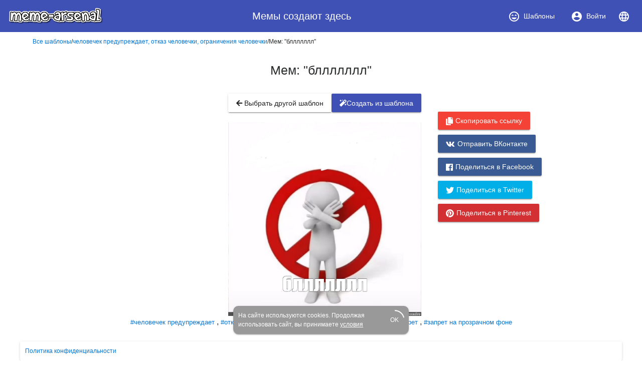

--- FILE ---
content_type: text/html; charset=utf-8
request_url: https://www.meme-arsenal.com/create/meme/9414008
body_size: 8155
content:
<!DOCTYPE html><html><head>
  <base href="/">
  <style type="text/css">
    body {
      margin: 3em;
    }
  </style>
  <link rel="preconnect" href="https://api.meme-arsenal.ru">
  <link rel="preconnect" href="https://fonts.gstatic.com">
  <link rel="preload" href="/assets/bootstrap/bootstrap.min.css" as="style">
  <link rel="preload" href="/assets/fontawesome-free-5.5.0-web/css/brands.min.css" as="style">
  <link rel="preload" href="/assets/fontawesome-free-5.5.0-web/css/brands.min.css" as="style">
  <link rel="preload" href="/assets/fontawesome-free-5.5.0-web/css/all.min.css" as="style">
  <link rel="preload" href="/assets/fontawesome-free-5.5.0-web/webfonts/fa-solid-900.woff2" as="font">

  <meta name="yandex-verification" content="21533dc483c6db00">
  <meta name="viewport" content="width=device-width, initial-scale=1, maximum-scale=1, shrink-to-fit=no">
  <meta name="google-site-verification" content="g9ll8ybGJs8Z6af9ieCcVkWFn8RSpJSAFanblJ1imrg">
  <meta name="google-site-verification" content="jnJvGFA5PAjvwB6KyJ3dAHZQ6SqvVhDP0xOZbQ4qQvE">
  <meta name="yandex-verification" content="eb89666ddb7bbb65">
  <link rel="icon" type="image/x-icon" href="/favicon.png">
  <link rel="stylesheet" href="/assets/bootstrap/bootstrap.min.css">
  <link rel="stylesheet" href="/assets/fontawesome-free-5.5.0-web/css/brands.min.css">
  <link rel="stylesheet" href="/assets/fontawesome-free-5.5.0-web/css/all.min.css">
<link rel="stylesheet" href="styles.bac46490ac90375df8df.css"><style ng-transition="meme-arsenal">.header-whitespace[_ngcontent-c0] {
  flex: 1 1 auto;
  text-align: center; }

.logo-img[_ngcontent-c0] {
  height: 40px;
  width: auto; }

.header[_ngcontent-c0]   a[_ngcontent-c0] {
  display: flex;
  align-items: center;
  justify-content: center; }

.header[_ngcontent-c0]   a[_ngcontent-c0]   i[_ngcontent-c0] {
  margin-right: 7px; }

.header[_ngcontent-c0]   a[_ngcontent-c0] {
  color: #fff; }

.header[_ngcontent-c0]   a.active[_ngcontent-c0] {
  background-color: #36499a; }

.main-wrapper[_ngcontent-c0] {
  max-width: 1200px;
  display: flex; }

.main-bar[_ngcontent-c0] {
  flex-grow: 1; }

app-promo[_ngcontent-c0] {
  min-width: 310px; }

@media (max-width: 768px) {
  .main-wrapper[_ngcontent-c0] {
    display: block; } }

footer[_ngcontent-c0] {
  width: 100%;
  max-width: 1200px;
  position: fixed;
  bottom: 0;
  left: 50%;
  -webkit-transform: translateX(-50%);
          transform: translateX(-50%);
  font-size: 12px; }

footer[_ngcontent-c0]   mat-card[_ngcontent-c0] {
  padding: 10px; }

footer[_ngcontent-c0]   mat-card.cookies[_ngcontent-c0] {
    width: 350px;
    margin: 0 auto 15px;
    color: white;
    background: #999;
    border-radius: 10px;
    display: flex;
    position: relative;
    align-items: center;
    padding-right: 20px; }

footer[_ngcontent-c0]   mat-card.cookies[_ngcontent-c0]     .mat-progress-spinner circle {
      stroke: white; }

footer[_ngcontent-c0]   mat-card.cookies[_ngcontent-c0]   a[_ngcontent-c0] {
      color: white;
      text-decoration: underline; }

footer[_ngcontent-c0]   mat-card.cookies[_ngcontent-c0]   mat-progress-spinner[_ngcontent-c0] {
      position: absolute;
      bottom: 8px;
      right: 8px;
      cursor: pointer; }</style><style ng-transition="meme-arsenal">@media screen and (-ms-high-contrast:active){.mat-toolbar{outline:solid 1px}}.mat-toolbar-row,.mat-toolbar-single-row{display:flex;box-sizing:border-box;padding:0 16px;width:100%;flex-direction:row;align-items:center;white-space:nowrap}.mat-toolbar-multiple-rows{display:flex;box-sizing:border-box;flex-direction:column;width:100%}.mat-toolbar-multiple-rows{min-height:64px}.mat-toolbar-row,.mat-toolbar-single-row{height:64px}@media (max-width:599px){.mat-toolbar-multiple-rows{min-height:56px}.mat-toolbar-row,.mat-toolbar-single-row{height:56px}}</style><style ng-transition="meme-arsenal">.mat-button,.mat-flat-button,.mat-icon-button,.mat-stroked-button{box-sizing:border-box;position:relative;-webkit-user-select:none;-moz-user-select:none;-ms-user-select:none;user-select:none;cursor:pointer;outline:0;border:none;-webkit-tap-highlight-color:transparent;display:inline-block;white-space:nowrap;text-decoration:none;vertical-align:baseline;text-align:center;margin:0;min-width:88px;line-height:36px;padding:0 16px;border-radius:2px;overflow:visible}.mat-button[disabled],.mat-flat-button[disabled],.mat-icon-button[disabled],.mat-stroked-button[disabled]{cursor:default}.mat-button.cdk-keyboard-focused .mat-button-focus-overlay,.mat-button.cdk-program-focused .mat-button-focus-overlay,.mat-flat-button.cdk-keyboard-focused .mat-button-focus-overlay,.mat-flat-button.cdk-program-focused .mat-button-focus-overlay,.mat-icon-button.cdk-keyboard-focused .mat-button-focus-overlay,.mat-icon-button.cdk-program-focused .mat-button-focus-overlay,.mat-stroked-button.cdk-keyboard-focused .mat-button-focus-overlay,.mat-stroked-button.cdk-program-focused .mat-button-focus-overlay{opacity:1}.mat-button::-moz-focus-inner,.mat-flat-button::-moz-focus-inner,.mat-icon-button::-moz-focus-inner,.mat-stroked-button::-moz-focus-inner{border:0}.mat-button .mat-button-focus-overlay,.mat-icon-button .mat-button-focus-overlay{transition:none;opacity:0}.mat-button:hover .mat-button-focus-overlay,.mat-stroked-button:hover .mat-button-focus-overlay{opacity:1}.mat-raised-button{box-sizing:border-box;position:relative;-webkit-user-select:none;-moz-user-select:none;-ms-user-select:none;user-select:none;cursor:pointer;outline:0;border:none;-webkit-tap-highlight-color:transparent;display:inline-block;white-space:nowrap;text-decoration:none;vertical-align:baseline;text-align:center;margin:0;min-width:88px;line-height:36px;padding:0 16px;border-radius:2px;overflow:visible;transform:translate3d(0,0,0);transition:background .4s cubic-bezier(.25,.8,.25,1),box-shadow 280ms cubic-bezier(.4,0,.2,1)}.mat-raised-button[disabled]{cursor:default}.mat-raised-button.cdk-keyboard-focused .mat-button-focus-overlay,.mat-raised-button.cdk-program-focused .mat-button-focus-overlay{opacity:1}.mat-raised-button::-moz-focus-inner{border:0}.mat-raised-button:not([class*=mat-elevation-z]){box-shadow:0 3px 1px -2px rgba(0,0,0,.2),0 2px 2px 0 rgba(0,0,0,.14),0 1px 5px 0 rgba(0,0,0,.12)}.mat-raised-button:not([disabled]):active:not([class*=mat-elevation-z]){box-shadow:0 5px 5px -3px rgba(0,0,0,.2),0 8px 10px 1px rgba(0,0,0,.14),0 3px 14px 2px rgba(0,0,0,.12)}.mat-raised-button[disabled]{box-shadow:none}.mat-stroked-button{border:1px solid currentColor;padding:0 15px;line-height:34px}.mat-stroked-button:not([class*=mat-elevation-z]){box-shadow:0 0 0 0 rgba(0,0,0,.2),0 0 0 0 rgba(0,0,0,.14),0 0 0 0 rgba(0,0,0,.12)}.mat-flat-button:not([class*=mat-elevation-z]){box-shadow:0 0 0 0 rgba(0,0,0,.2),0 0 0 0 rgba(0,0,0,.14),0 0 0 0 rgba(0,0,0,.12)}.mat-fab{box-sizing:border-box;position:relative;-webkit-user-select:none;-moz-user-select:none;-ms-user-select:none;user-select:none;cursor:pointer;outline:0;border:none;-webkit-tap-highlight-color:transparent;display:inline-block;white-space:nowrap;text-decoration:none;vertical-align:baseline;text-align:center;margin:0;min-width:88px;line-height:36px;padding:0 16px;border-radius:2px;overflow:visible;transform:translate3d(0,0,0);transition:background .4s cubic-bezier(.25,.8,.25,1),box-shadow 280ms cubic-bezier(.4,0,.2,1);min-width:0;border-radius:50%;width:56px;height:56px;padding:0;flex-shrink:0}.mat-fab[disabled]{cursor:default}.mat-fab.cdk-keyboard-focused .mat-button-focus-overlay,.mat-fab.cdk-program-focused .mat-button-focus-overlay{opacity:1}.mat-fab::-moz-focus-inner{border:0}.mat-fab:not([class*=mat-elevation-z]){box-shadow:0 3px 1px -2px rgba(0,0,0,.2),0 2px 2px 0 rgba(0,0,0,.14),0 1px 5px 0 rgba(0,0,0,.12)}.mat-fab:not([disabled]):active:not([class*=mat-elevation-z]){box-shadow:0 5px 5px -3px rgba(0,0,0,.2),0 8px 10px 1px rgba(0,0,0,.14),0 3px 14px 2px rgba(0,0,0,.12)}.mat-fab[disabled]{box-shadow:none}.mat-fab:not([class*=mat-elevation-z]){box-shadow:0 3px 5px -1px rgba(0,0,0,.2),0 6px 10px 0 rgba(0,0,0,.14),0 1px 18px 0 rgba(0,0,0,.12)}.mat-fab:not([disabled]):active:not([class*=mat-elevation-z]){box-shadow:0 7px 8px -4px rgba(0,0,0,.2),0 12px 17px 2px rgba(0,0,0,.14),0 5px 22px 4px rgba(0,0,0,.12)}.mat-fab .mat-button-wrapper{padding:16px 0;display:inline-block;line-height:24px}.mat-mini-fab{box-sizing:border-box;position:relative;-webkit-user-select:none;-moz-user-select:none;-ms-user-select:none;user-select:none;cursor:pointer;outline:0;border:none;-webkit-tap-highlight-color:transparent;display:inline-block;white-space:nowrap;text-decoration:none;vertical-align:baseline;text-align:center;margin:0;min-width:88px;line-height:36px;padding:0 16px;border-radius:2px;overflow:visible;transform:translate3d(0,0,0);transition:background .4s cubic-bezier(.25,.8,.25,1),box-shadow 280ms cubic-bezier(.4,0,.2,1);min-width:0;border-radius:50%;width:40px;height:40px;padding:0;flex-shrink:0}.mat-mini-fab[disabled]{cursor:default}.mat-mini-fab.cdk-keyboard-focused .mat-button-focus-overlay,.mat-mini-fab.cdk-program-focused .mat-button-focus-overlay{opacity:1}.mat-mini-fab::-moz-focus-inner{border:0}.mat-mini-fab:not([class*=mat-elevation-z]){box-shadow:0 3px 1px -2px rgba(0,0,0,.2),0 2px 2px 0 rgba(0,0,0,.14),0 1px 5px 0 rgba(0,0,0,.12)}.mat-mini-fab:not([disabled]):active:not([class*=mat-elevation-z]){box-shadow:0 5px 5px -3px rgba(0,0,0,.2),0 8px 10px 1px rgba(0,0,0,.14),0 3px 14px 2px rgba(0,0,0,.12)}.mat-mini-fab[disabled]{box-shadow:none}.mat-mini-fab:not([class*=mat-elevation-z]){box-shadow:0 3px 5px -1px rgba(0,0,0,.2),0 6px 10px 0 rgba(0,0,0,.14),0 1px 18px 0 rgba(0,0,0,.12)}.mat-mini-fab:not([disabled]):active:not([class*=mat-elevation-z]){box-shadow:0 7px 8px -4px rgba(0,0,0,.2),0 12px 17px 2px rgba(0,0,0,.14),0 5px 22px 4px rgba(0,0,0,.12)}.mat-mini-fab .mat-button-wrapper{padding:8px 0;display:inline-block;line-height:24px}.mat-icon-button{padding:0;min-width:0;width:40px;height:40px;flex-shrink:0;line-height:40px;border-radius:50%}.mat-icon-button .mat-icon,.mat-icon-button i{line-height:24px}.mat-button-focus-overlay,.mat-button-ripple{top:0;left:0;right:0;bottom:0;position:absolute;pointer-events:none}.mat-button-focus-overlay{background-color:rgba(0,0,0,.12);border-radius:inherit;opacity:0;transition:opacity .2s cubic-bezier(.35,0,.25,1),background-color .2s cubic-bezier(.35,0,.25,1)}@media screen and (-ms-high-contrast:active){.mat-button-focus-overlay{background-color:rgba(255,255,255,.5)}}.mat-button-ripple-round{border-radius:50%;z-index:1}.mat-button .mat-button-wrapper>*,.mat-fab .mat-button-wrapper>*,.mat-flat-button .mat-button-wrapper>*,.mat-icon-button .mat-button-wrapper>*,.mat-mini-fab .mat-button-wrapper>*,.mat-raised-button .mat-button-wrapper>*,.mat-stroked-button .mat-button-wrapper>*{vertical-align:middle}.mat-form-field:not(.mat-form-field-appearance-legacy) .mat-form-field-prefix .mat-icon-button,.mat-form-field:not(.mat-form-field-appearance-legacy) .mat-form-field-suffix .mat-icon-button{display:block;font-size:inherit;width:2.5em;height:2.5em}@media screen and (-ms-high-contrast:active){.mat-button,.mat-fab,.mat-flat-button,.mat-icon-button,.mat-mini-fab,.mat-raised-button{outline:solid 1px}}</style><style ng-transition="meme-arsenal">.mat-menu-panel{min-width:112px;max-width:280px;overflow:auto;-webkit-overflow-scrolling:touch;max-height:calc(100vh - 48px);border-radius:2px;outline:0}.mat-menu-panel:not([class*=mat-elevation-z]){box-shadow:0 3px 1px -2px rgba(0,0,0,.2),0 2px 2px 0 rgba(0,0,0,.14),0 1px 5px 0 rgba(0,0,0,.12)}.mat-menu-panel.mat-menu-after.mat-menu-below{transform-origin:left top}.mat-menu-panel.mat-menu-after.mat-menu-above{transform-origin:left bottom}.mat-menu-panel.mat-menu-before.mat-menu-below{transform-origin:right top}.mat-menu-panel.mat-menu-before.mat-menu-above{transform-origin:right bottom}[dir=rtl] .mat-menu-panel.mat-menu-after.mat-menu-below{transform-origin:right top}[dir=rtl] .mat-menu-panel.mat-menu-after.mat-menu-above{transform-origin:right bottom}[dir=rtl] .mat-menu-panel.mat-menu-before.mat-menu-below{transform-origin:left top}[dir=rtl] .mat-menu-panel.mat-menu-before.mat-menu-above{transform-origin:left bottom}@media screen and (-ms-high-contrast:active){.mat-menu-panel{outline:solid 1px}}.mat-menu-content{padding-top:8px;padding-bottom:8px}.mat-menu-item{-webkit-user-select:none;-moz-user-select:none;-ms-user-select:none;user-select:none;cursor:pointer;outline:0;border:none;-webkit-tap-highlight-color:transparent;white-space:nowrap;overflow:hidden;text-overflow:ellipsis;display:block;line-height:48px;height:48px;padding:0 16px;text-align:left;text-decoration:none;position:relative}.mat-menu-item[disabled]{cursor:default}[dir=rtl] .mat-menu-item{text-align:right}.mat-menu-item .mat-icon{margin-right:16px;vertical-align:middle}.mat-menu-item .mat-icon svg{vertical-align:top}[dir=rtl] .mat-menu-item .mat-icon{margin-left:16px;margin-right:0}.mat-menu-item-submenu-trigger{padding-right:32px}.mat-menu-item-submenu-trigger::after{width:0;height:0;border-style:solid;border-width:5px 0 5px 5px;border-color:transparent transparent transparent currentColor;content:'';display:inline-block;position:absolute;top:50%;right:16px;transform:translateY(-50%)}[dir=rtl] .mat-menu-item-submenu-trigger{padding-right:16px;padding-left:32px}[dir=rtl] .mat-menu-item-submenu-trigger::after{right:auto;left:16px;transform:rotateY(180deg) translateY(-50%)}.mat-menu-panel.ng-animating .mat-menu-item-submenu-trigger{pointer-events:none}button.mat-menu-item{width:100%}.mat-menu-ripple{top:0;left:0;right:0;bottom:0;position:absolute;pointer-events:none}</style><style ng-transition="meme-arsenal">.mat-card{transition:box-shadow 280ms cubic-bezier(.4,0,.2,1);display:block;position:relative;padding:24px;border-radius:2px}.mat-card:not([class*=mat-elevation-z]){box-shadow:0 3px 1px -2px rgba(0,0,0,.2),0 2px 2px 0 rgba(0,0,0,.14),0 1px 5px 0 rgba(0,0,0,.12)}.mat-card .mat-divider{position:absolute;left:0;width:100%}[dir=rtl] .mat-card .mat-divider{left:auto;right:0}.mat-card .mat-divider.mat-divider-inset{position:static;margin:0}.mat-card.mat-card-flat{box-shadow:none}@media screen and (-ms-high-contrast:active){.mat-card{outline:solid 1px}}.mat-card-actions,.mat-card-content,.mat-card-subtitle,.mat-card-title{display:block;margin-bottom:16px}.mat-card-actions{margin-left:-16px;margin-right:-16px;padding:8px 0}.mat-card-actions-align-end{display:flex;justify-content:flex-end}.mat-card-image{width:calc(100% + 48px);margin:0 -24px 16px -24px}.mat-card-xl-image{width:240px;height:240px;margin:-8px}.mat-card-footer{display:block;margin:0 -24px -24px -24px}.mat-card-actions .mat-button,.mat-card-actions .mat-raised-button{margin:0 4px}.mat-card-header{display:flex;flex-direction:row}.mat-card-header-text{margin:0 8px}.mat-card-avatar{height:40px;width:40px;border-radius:50%;flex-shrink:0}.mat-card-lg-image,.mat-card-md-image,.mat-card-sm-image{margin:-8px 0}.mat-card-title-group{display:flex;justify-content:space-between;margin:0 -8px}.mat-card-sm-image{width:80px;height:80px}.mat-card-md-image{width:112px;height:112px}.mat-card-lg-image{width:152px;height:152px}@media (max-width:599px){.mat-card{padding:24px 16px}.mat-card-actions{margin-left:-8px;margin-right:-8px}.mat-card-image{width:calc(100% + 32px);margin:16px -16px}.mat-card-title-group{margin:0}.mat-card-xl-image{margin-left:0;margin-right:0}.mat-card-header{margin:-8px 0 0 0}.mat-card-footer{margin-left:-16px;margin-right:-16px}}.mat-card-content>:first-child,.mat-card>:first-child{margin-top:0}.mat-card-content>:last-child:not(.mat-card-footer),.mat-card>:last-child:not(.mat-card-footer){margin-bottom:0}.mat-card-image:first-child{margin-top:-24px}.mat-card>.mat-card-actions:last-child{margin-bottom:-16px;padding-bottom:0}.mat-card-actions .mat-button:first-child,.mat-card-actions .mat-raised-button:first-child{margin-left:0;margin-right:0}.mat-card-subtitle:not(:first-child),.mat-card-title:not(:first-child){margin-top:-4px}.mat-card-header .mat-card-subtitle:not(:first-child){margin-top:-8px}.mat-card>.mat-card-xl-image:first-child{margin-top:-8px}.mat-card>.mat-card-xl-image:last-child{margin-bottom:-8px}</style><style ng-transition="meme-arsenal">.mat-progress-spinner{display:block;position:relative}.mat-progress-spinner svg{position:absolute;transform:rotate(-90deg);top:0;left:0;transform-origin:center;overflow:visible}.mat-progress-spinner circle{fill:transparent;transform-origin:center;transition:stroke-dashoffset 225ms linear}.mat-progress-spinner.mat-progress-spinner-indeterminate-animation[mode=indeterminate]{animation:mat-progress-spinner-linear-rotate 2s linear infinite}.mat-progress-spinner.mat-progress-spinner-indeterminate-animation[mode=indeterminate] circle{transition-property:stroke;animation-duration:4s;animation-timing-function:cubic-bezier(.35,0,.25,1);animation-iteration-count:infinite}.mat-progress-spinner.mat-progress-spinner-indeterminate-fallback-animation[mode=indeterminate]{animation:mat-progress-spinner-stroke-rotate-fallback 10s cubic-bezier(.87,.03,.33,1) infinite}.mat-progress-spinner.mat-progress-spinner-indeterminate-fallback-animation[mode=indeterminate] circle{transition-property:stroke}@keyframes mat-progress-spinner-linear-rotate{0%{transform:rotate(0)}100%{transform:rotate(360deg)}}@keyframes mat-progress-spinner-stroke-rotate-100{0%{stroke-dashoffset:268.60617px;transform:rotate(0)}12.5%{stroke-dashoffset:56.54867px;transform:rotate(0)}12.5001%{stroke-dashoffset:56.54867px;transform:rotateX(180deg) rotate(72.5deg)}25%{stroke-dashoffset:268.60617px;transform:rotateX(180deg) rotate(72.5deg)}25.0001%{stroke-dashoffset:268.60617px;transform:rotate(270deg)}37.5%{stroke-dashoffset:56.54867px;transform:rotate(270deg)}37.5001%{stroke-dashoffset:56.54867px;transform:rotateX(180deg) rotate(161.5deg)}50%{stroke-dashoffset:268.60617px;transform:rotateX(180deg) rotate(161.5deg)}50.0001%{stroke-dashoffset:268.60617px;transform:rotate(180deg)}62.5%{stroke-dashoffset:56.54867px;transform:rotate(180deg)}62.5001%{stroke-dashoffset:56.54867px;transform:rotateX(180deg) rotate(251.5deg)}75%{stroke-dashoffset:268.60617px;transform:rotateX(180deg) rotate(251.5deg)}75.0001%{stroke-dashoffset:268.60617px;transform:rotate(90deg)}87.5%{stroke-dashoffset:56.54867px;transform:rotate(90deg)}87.5001%{stroke-dashoffset:56.54867px;transform:rotateX(180deg) rotate(341.5deg)}100%{stroke-dashoffset:268.60617px;transform:rotateX(180deg) rotate(341.5deg)}}@keyframes mat-progress-spinner-stroke-rotate-fallback{0%{transform:rotate(0)}25%{transform:rotate(1170deg)}50%{transform:rotate(2340deg)}75%{transform:rotate(3510deg)}100%{transform:rotate(4680deg)}}</style><style ng-transition="meme-arsenal">.stepy-header[_ngcontent-c7] {
    margin-bottom: 0;
    border: none;
}

.main-page-header[_ngcontent-c7] {
    margin-bottom: 20px;
}

.stepy-disabled[_ngcontent-c7], .stepy-disabled[_ngcontent-c7]   a[_ngcontent-c7] {
    cursor: default;
}

.stepy-header[_ngcontent-c7]   li.stepy-disabled[_ngcontent-c7]:hover {
    opacity: 0.3;
}

@media (max-width: 768px) {
    .stepy-header[_ngcontent-c7]   a[_ngcontent-c7]   div[_ngcontent-c7] {
        font-size: 12px;
        margin-bottom: 0;
    }

    .stepy-header[_ngcontent-c7]   li[_ngcontent-c7] {
        padding: 0;
        background-color: inherit;
        border: none;
    }

    .stepy-header[_ngcontent-c7]   li.stepy-active[_ngcontent-c7]   a[_ngcontent-c7]   div[_ngcontent-c7] {
        color: #d9536b;
    }
}</style><style ng-transition="meme-arsenal">h1[_ngcontent-c20] {
    padding: 15px;
}

.chrome-plugin[_ngcontent-c20] {
    background: url('/assets/img/chrome-plugin.png');
    width: 100%;
    height: 300px;
    background-position: center center;
    background-size: contain;
    background-repeat: no-repeat;
}

.chrome-promo[_ngcontent-c20]   a[_ngcontent-c20] {
    display: block;
    width: 100%;
}

.image-container[_ngcontent-c20]   img[_ngcontent-c20] {
    max-width: 100%;
}

.image-container[_ngcontent-c20]    > .meme-loader[_ngcontent-c20] {
    display: flex;
    justify-content: center;
    align-items: center;
    font-size: 30px;
    min-height: 300px;
}

.create-from-template-btn[_ngcontent-c20] {
    margin-bottom: 10px;
    display: block;
    margin-left: 3px;
}

.create-from-template-btn[_ngcontent-c20]   i[_ngcontent-c20] {
    margin-right: 5px;
}

app-share-icons[_ngcontent-c20] {
    display: block;
    margin-top: 46px;
}

@media (max-width: 768px) {
    .create-from-template-btn[_ngcontent-c20] {
        width: 100%;
        margin-top: 10px;
    }

    .create-from-template-btn[_ngcontent-c20]   .btn[_ngcontent-c20] {
        width: 100%;
    }
}

.single-meme-container[_ngcontent-c20] {
    display: flex;
    flex-direction: column;
    justify-content: center;
    align-items: center;
}

.top-btns[_ngcontent-c20] {
    margin-bottom: 10px;
    width: 100%;
    display: flex;
    justify-content: space-between;
    padding: 10px 0 10px;
}

.promo-block[_ngcontent-c20] {
    margin-top: 10px;
}

.add-to-bookmarks-pane[_ngcontent-c20] {
  display: flex;
  align-items: center;
  justify-content: center;
  margin-bottom: 30px;
  flex-wrap: wrap;
}

.add-to-bookmarks-pane[_ngcontent-c20]   .fa-grin-squint[_ngcontent-c20] {
  font-size: 80px;
}

.add-to-bookmarks-text[_ngcontent-c20] {
  margin-left: 15px;
}

.add-to-bookmarks-title[_ngcontent-c20] {
  font-size: 30px;
}</style><style ng-transition="meme-arsenal"></style><meta rel="alternate" hreflang="ru" href="https://www.meme-arsenal.com/create/meme/9414008"><meta rel="alternate" hreflang="en" href="https://www.meme-arsenal.com/en/create/meme/9414008"><style ng-transition="meme-arsenal">a[_ngcontent-c23] {
            font-size: 13px;
        }</style><title>Мем: "бллллллл" - Все шаблоны - Meme-arsenal.com</title><meta name="description" content="Мем: &quot;бллллллл&quot;, "><meta name="keywords" content="Мем: &quot;бллллллл&quot;, , человечек предупреждает,отказ человечки,ограничения человечки,человечки запрет,запрет на прозрачном фоне"><meta name="og:title" content="Мем: &quot;бллллллл&quot;"><meta name="og:type" content="article"><meta name="og:description" content="Мем: &quot;бллллллл&quot;, "><meta name="og:image" content="https://www.meme-arsenal.com/memes/ac49d2a62e53376e8053fed124bf863d.jpg"><style ng-transition="meme-arsenal">.share-icons[_ngcontent-c22]:not(.vertical) {
    padding-bottom: 10px;
    padding-top: 3px;
    
    display: flex;
    justify-content: center;
}

.share-icons.vertical[_ngcontent-c22]   .mat-raised-button[_ngcontent-c22] {
    display: block;
    margin-bottom: 10px;

}

@media (max-width: 768px) {
    .share-icons.vertical[_ngcontent-c22]   .mat-raised-button[_ngcontent-c22] {
        width: 100%;
    }
}

.share-icons.vertical[_ngcontent-c22]   i[_ngcontent-c22] {
    margin-right: 5px;
}

.share-icons[_ngcontent-c22]   i[_ngcontent-c22] {
    font-size: 16px;
}

.share-icons[_ngcontent-c22]   .mat-raised-button[_ngcontent-c22] {
    margin-right: 3px;
    margin-left: 3px;
}

.btn-xs[_ngcontent-c22] {
    height: 25px;
}

.mat-raised-button[_ngcontent-c22] {
    font-weight: normal;
    text-decoration: none;
    color: #fff;
}

.chrome-btn[_ngcontent-c22] {
    background-color: #ec4942;
}

.whatsapp-btn[_ngcontent-c22] {
    background-color: #26ba47;
}

.vk-btn[_ngcontent-c22] {
    background-color: #395a93;
}

.twitter-btn[_ngcontent-c22] {
    background-color: #00aee8;
}

.copy-btn[_ngcontent-c22] {
  background-color: #f44336;
}

.pinterest-btn[_ngcontent-c22] {
    background-color: #d23032;
}

.btn-xs[_ngcontent-c22] {
    min-width: 30px;
    min-height: 30px;
    padding: 5px !important;
    font-size: 10px;
    line-height: normal;
}

.success-copied[_ngcontent-c22] {
  width: 270px;
  text-align: left;
  padding: 12px;
  font-size: 14px;
  color: #2E7D32;
  display: flex;
  align-items: center;
}</style></head>
<body>
<app-root _nghost-c0="" ng-version="6.0.1"><mat-toolbar _ngcontent-c0="" class="header mat-toolbar mat-primary mat-toolbar-single-row" color="primary" role="header"><a _ngcontent-c0="" href="/"><img _ngcontent-c0="" class="logo-img" src="./../assets/img/logo-opt.png"></a><span _ngcontent-c0="" class="header-whitespace"> Мемы создают здесь </span><nav _ngcontent-c0="" class="nav"><a _ngcontent-c0="" class="nav-link mat-small-xs mat-button" href="/create/chose" mat-button="" routerlinkactive="active" tabindex="0" aria-disabled="false"><span class="mat-button-wrapper"><i _ngcontent-c0="" class="material-icons">sentiment_very_satisfied</i><span _ngcontent-c0="" class="hidden-sm-down">Шаблоны</span></span><div class="mat-button-ripple mat-ripple" matripple=""></div><div class="mat-button-focus-overlay"></div></a><!----><a _ngcontent-c0="" class="nav-link mat-small-xs mat-button ng-star-inserted" mat-button="" routerlinkactive="active" href="/auth" tabindex="0" aria-disabled="false"><span class="mat-button-wrapper"><i _ngcontent-c0="" class="material-icons">account_circle</i><span _ngcontent-c0="" class="hidden-sm-down">Войти</span></span><div class="mat-button-ripple mat-ripple" matripple=""></div><div class="mat-button-focus-overlay"></div></a><!----><!----><!----><mat-menu _ngcontent-c0="" class="ng-tns-c4-0"><!----></mat-menu><!----><!----><a _ngcontent-c0="" class="mat-menu-item ng-star-inserted" mat-menu-item="" role="menuitem" href="/create/meme/9414008" tabindex="-1" aria-disabled="true" disabled="true"> Русский <div class="mat-menu-ripple mat-ripple" matripple=""></div></a><a _ngcontent-c0="" class="mat-menu-item ng-star-inserted" mat-menu-item="" role="menuitem" href="/en/create/meme/9414008" tabindex="0" aria-disabled="false"> English <div class="mat-menu-ripple mat-ripple" matripple=""></div></a></nav></mat-toolbar><div _ngcontent-c0="" class="container-fluid main-wrapper"><div _ngcontent-c0="" class="text-center main-bar"><router-outlet _ngcontent-c0=""></router-outlet><app-create-meme _nghost-c7="" class="ng-star-inserted"><router-outlet _ngcontent-c7=""></router-outlet><app-meme-ready _nghost-c20="" class="ng-star-inserted"><!----><div _ngcontent-c20="" class="breadcrumbs ng-star-inserted"><a _ngcontent-c20="" href="/create/chose?type=all">Все шаблоны</a><!----><!----><span _ngcontent-c20="" class="breadcrumbs-divider ng-star-inserted">/</span><a _ngcontent-c20="" href="/create/template/4593904" class="ng-star-inserted">человечек предупреждает, отказ человечки, ограничения человечки</a><span _ngcontent-c20="" class="breadcrumbs-divider">/</span><span _ngcontent-c20="">Мем: "бллллллл"</span></div><div _ngcontent-c20=""><div _ngcontent-c20="" class="promo-block"><app-promo _ngcontent-c20="" _nghost-c9=""><div _ngcontent-c9="" class="promo-block" id="yandex_rtb_R-A-262661-9"></div></app-promo></div><!----><!----><h1 _ngcontent-c20="" class="ng-star-inserted">Мем: "бллллллл"</h1><div _ngcontent-c20="" class="row"><div _ngcontent-c20="" class="col-sm-12 col-md-4 col-lg-4"><!----></div><div _ngcontent-c20="" class="single-meme-container col"><!----><div _ngcontent-c20="" class="top-btns ng-star-inserted"><a _ngcontent-c20="" mat-raised-button="" class="mat-raised-button" href="/" tabindex="0" aria-disabled="false"><span class="mat-button-wrapper"><i _ngcontent-c20="" class="fa fa-arrow-left"></i><span _ngcontent-c20="" class="hidden-sm-down"> Выбрать другой шаблон </span></span><div class="mat-button-ripple mat-ripple" matripple=""></div><div class="mat-button-focus-overlay"></div></a><!----><!----><!----><a _ngcontent-c20="" color="primary" mat-raised-button="" class="mat-raised-button mat-primary ng-star-inserted" href="/create/template/4593904" tabindex="0" aria-disabled="false"><span class="mat-button-wrapper"><i _ngcontent-c20="" class="fa fa-magic"></i><span _ngcontent-c20="">Создать <span _ngcontent-c20="" class="hidden-sm-down">из шаблона</span></span></span><div class="mat-button-ripple mat-ripple" matripple=""></div><div class="mat-button-focus-overlay"></div></a><!----></div><div _ngcontent-c20="" class="image-container text-center"><!----><img _ngcontent-c20="" src="https://www.meme-arsenal.com/memes/ac49d2a62e53376e8053fed124bf863d.jpg" class="ng-star-inserted"><!----></div></div><div _ngcontent-c20="" class="col"><!----><app-share-icons _ngcontent-c20="" _nghost-c22="" class="ng-star-inserted"><div _ngcontent-c22="" class="share-icons vertical"><!----><!----><!----><button _ngcontent-c22="" class="copy-btn mat-raised-button ng-star-inserted" mat-raised-button="" data-clipboard-text="https://meme-arsenal.com/create/meme/9414008"><span class="mat-button-wrapper"><i _ngcontent-c22="" class="fa fa-copy"></i><!----><!---->Скопировать ссылку</span><div class="mat-button-ripple mat-ripple" matripple=""></div><div class="mat-button-focus-overlay"></div></button><!----><!----><button _ngcontent-c22="" class="vk-btn mat-raised-button ng-star-inserted" mat-raised-button=""><span class="mat-button-wrapper"><i _ngcontent-c22="" class="fab fa-vk"></i><!----><!---->Отправить ВКонтакте</span><div class="mat-button-ripple mat-ripple" matripple=""></div><div class="mat-button-focus-overlay"></div></button><button _ngcontent-c22="" class="vk-btn mat-raised-button" mat-raised-button=""><span class="mat-button-wrapper"><i _ngcontent-c22="" class="fab fa-facebook"></i><!----><!---->Поделиться в Facebook</span><div class="mat-button-ripple mat-ripple" matripple=""></div><div class="mat-button-focus-overlay"></div></button><button _ngcontent-c22="" class="twitter-btn mat-raised-button" mat-raised-button=""><span class="mat-button-wrapper"><i _ngcontent-c22="" class="fab fa-twitter"></i><!----><!---->Поделиться в Twitter</span><div class="mat-button-ripple mat-ripple" matripple=""></div><div class="mat-button-focus-overlay"></div></button><button _ngcontent-c22="" class="pinterest-btn mat-raised-button" mat-raised-button=""><span class="mat-button-wrapper"><i _ngcontent-c22="" class="fab fa-pinterest"></i><!----><!---->Поделиться в Pinterest</span><div class="mat-button-ripple mat-ripple" matripple=""></div><div class="mat-button-focus-overlay"></div></button></div></app-share-icons></div></div><div _ngcontent-c20="" class="col-sm-12"><!----><div _ngcontent-c20="" class="tags ng-star-inserted"><app-tags _ngcontent-c20="" _nghost-c23=""><!----><!----><a _ngcontent-c23="" href="/create/chose?tag=%D1%87%D0%B5%D0%BB%D0%BE%D0%B2%D0%B5%D1%87%D0%B5%D0%BA%20%D0%BF%D1%80%D0%B5%D0%B4%D1%83%D0%BF%D1%80%D0%B5%D0%B6%D0%B4%D0%B0%D0%B5%D1%82" class="ng-star-inserted">#человечек предупреждает</a> ,
<!----><a _ngcontent-c23="" href="/create/chose?tag=%D0%BE%D1%82%D0%BA%D0%B0%D0%B7%20%D1%87%D0%B5%D0%BB%D0%BE%D0%B2%D0%B5%D1%87%D0%BA%D0%B8" class="ng-star-inserted">#отказ человечки</a> ,
<!----><a _ngcontent-c23="" href="/create/chose?tag=%D0%BE%D0%B3%D1%80%D0%B0%D0%BD%D0%B8%D1%87%D0%B5%D0%BD%D0%B8%D1%8F%20%D1%87%D0%B5%D0%BB%D0%BE%D0%B2%D0%B5%D1%87%D0%BA%D0%B8" class="ng-star-inserted">#ограничения человечки</a> ,
<!----><a _ngcontent-c23="" href="/create/chose?tag=%D1%87%D0%B5%D0%BB%D0%BE%D0%B2%D0%B5%D1%87%D0%BA%D0%B8%20%D0%B7%D0%B0%D0%BF%D1%80%D0%B5%D1%82" class="ng-star-inserted">#человечки запрет</a> ,
<!----><a _ngcontent-c23="" href="/create/chose?tag=%D0%B7%D0%B0%D0%BF%D1%80%D0%B5%D1%82%20%D0%BD%D0%B0%20%D0%BF%D1%80%D0%BE%D0%B7%D1%80%D0%B0%D1%87%D0%BD%D0%BE%D0%BC%20%D1%84%D0%BE%D0%BD%D0%B5" class="ng-star-inserted">#запрет на прозрачном фоне</a> 
</app-tags></div></div></div></app-meme-ready></app-create-meme></div><footer _ngcontent-c0=""><!----><mat-card _ngcontent-c0="" class="cookies mat-card ng-star-inserted"><div _ngcontent-c0=""> На сайте используются cookies. Продолжая использовать сайт, вы принимаете <a _ngcontent-c0="" href="/privacy">условия</a></div><div _ngcontent-c0=""><mat-progress-spinner _ngcontent-c0="" class="mat-progress-spinner mat-primary mat-progress-spinner-indeterminate-animation" role="progressbar" style="width:40px;height:40px;" aria-valuemin="0" aria-valuemax="100" aria-valuenow="0" mode="determinate"><svg focusable="false" preserveAspectRatio="xMidYMid meet" style="width:40px;height:40px;" viewBox="0 0 32 32"><circle cx="50%" cy="50%" r="15" style="animation-name:mat-progress-spinner-stroke-rotate-40;stroke-dashoffset:94.24777960769379px;stroke-dasharray:94.24777960769379px;stroke-width:5%;"></circle></svg></mat-progress-spinner> OK </div></mat-card><mat-card _ngcontent-c0="" class="mat-card"><a _ngcontent-c0="" href="/privacy">Политика конфиденциальности</a></mat-card></footer></div></app-root>
<script> window.req = window.dep = null; </script>
<script type="text/javascript" src="runtime.a66f828dca56eeb90e02.js"></script><script type="text/javascript" src="polyfills.5a08f3fbe7efb1629fde.js"></script><script type="text/javascript" src="main.50a6b852f194b39aa753.js"></script>

<script id="meme-arsenal-state" type="application/json">{&q;view-meme9414008&q;:{&q;id&q;:9414008,&q;title&q;:&q;бллллллл&q;,&q;url&q;:&q;https://www.meme-arsenal.com/memes/ac49d2a62e53376e8053fed124bf863d.jpg&q;,&q;description&q;:null,&q;user_id&q;:4785283,&q;template&q;:{&q;id&q;:4593904,&q;user_id&q;:2474460,&q;title&q;:&q;человечек предупреждает, отказ человечки, ограничения человечки&q;,&q;description&q;:&q;человечек предупреждает, отказ человечки, ограничения человечки&q;,&q;template_file_id&q;:10000229,&q;type&q;:&q;picture&q;,&q;url&q;:&q;https://www.meme-arsenal.com/memes/f74ebd291c840b8e791a47d4ef730beb.jpg&q;,&q;tags&q;:[{&q;text&q;:&q;человечек предупреждает&q;},{&q;text&q;:&q;отказ человечки&q;},{&q;text&q;:&q;ограничения человечки&q;},{&q;text&q;:&q;человечки запрет&q;},{&q;text&q;:&q;запрет на прозрачном фоне&q;}]},&q;template_file_id&q;:10000229,&q;tags&q;:[{&q;text&q;:&q;человечек предупреждает&q;},{&q;text&q;:&q;отказ человечки&q;},{&q;text&q;:&q;ограничения человечки&q;},{&q;text&q;:&q;человечки запрет&q;},{&q;text&q;:&q;запрет на прозрачном фоне&q;}],&q;type&q;:&q;picture&q;}}</script></body></html>